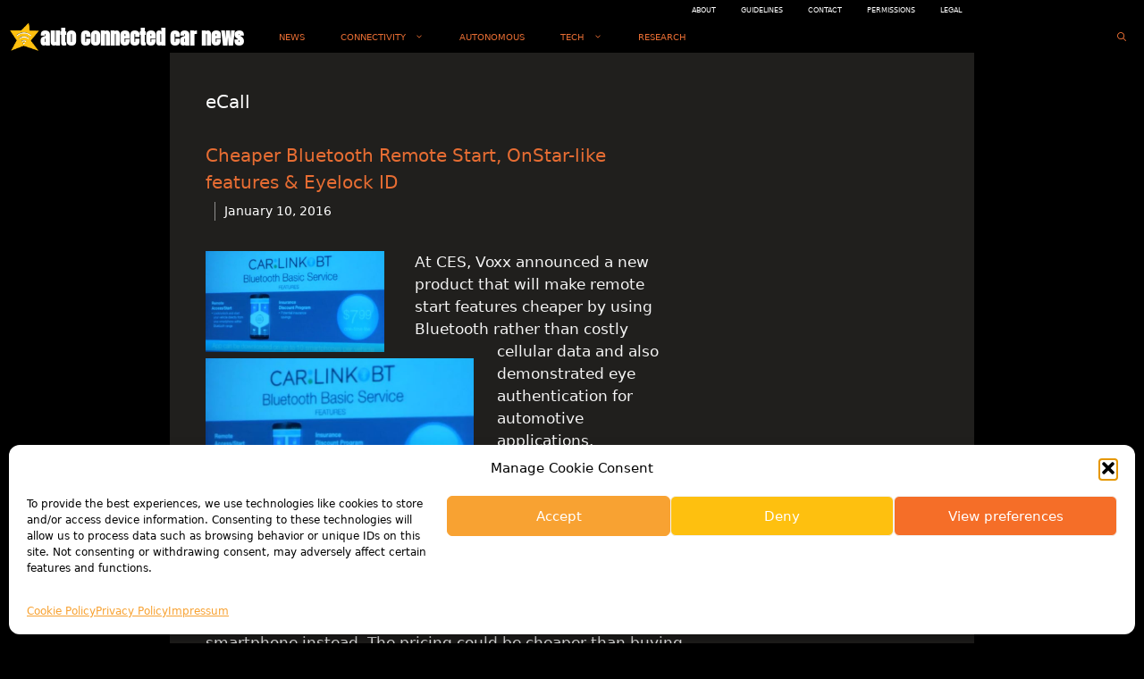

--- FILE ---
content_type: text/html; charset=utf-8
request_url: https://www.google.com/recaptcha/api2/aframe
body_size: 265
content:
<!DOCTYPE HTML><html><head><meta http-equiv="content-type" content="text/html; charset=UTF-8"></head><body><script nonce="7OgSfT1IU-AaohdYbFtQLA">/** Anti-fraud and anti-abuse applications only. See google.com/recaptcha */ try{var clients={'sodar':'https://pagead2.googlesyndication.com/pagead/sodar?'};window.addEventListener("message",function(a){try{if(a.source===window.parent){var b=JSON.parse(a.data);var c=clients[b['id']];if(c){var d=document.createElement('img');d.src=c+b['params']+'&rc='+(localStorage.getItem("rc::a")?sessionStorage.getItem("rc::b"):"");window.document.body.appendChild(d);sessionStorage.setItem("rc::e",parseInt(sessionStorage.getItem("rc::e")||0)+1);localStorage.setItem("rc::h",'1768524662908');}}}catch(b){}});window.parent.postMessage("_grecaptcha_ready", "*");}catch(b){}</script></body></html>